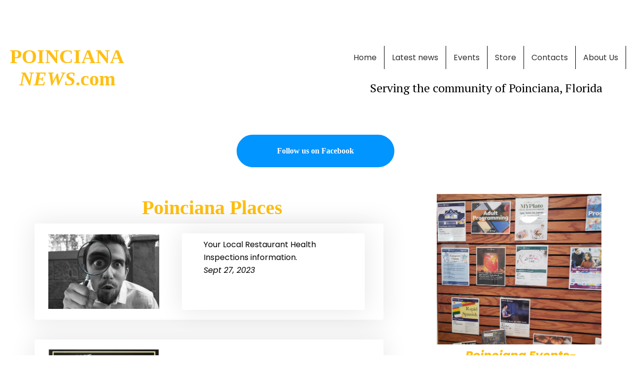

--- FILE ---
content_type: text/html; charset=utf-8
request_url: https://poinciananews.com/Local-Places/
body_size: 3446
content:

<!DOCTYPE html>
<html lang="en">
<head>
	<script type="text/javascript">
			</script>
	<meta http-equiv="content-type" content="text/html; charset=utf-8" />
	<title>Local Places</title>
	<base href="https://poinciananews.com/" />
	<link rel="canonical" href="https://poinciananews.com/Local-Places/" />
	
		<link rel="alternate" hreflang="en-us" href="https://poinciananews.com/Local-Places/" />
		<link rel="alternate" hreflang="x-default" href="https://poinciananews.com/Local-Places/" />
			<link rel="alternate" hreflang="es-es" href="https://poinciananews.com/es/Local-Places/" />
		
						<meta name="viewport" content="width=device-width, initial-scale=1" />
					<meta name="description" content="Local Places in Poinciana, Florida" />
			<meta name="keywords" content="Places in Poinciana,places to go in poinciana,new business poinciana,check out poinciana,food poinciana,poinciana places" />
			
	<!-- Facebook Open Graph -->
		<meta property="og:title" content="Local Places" />
			<meta property="og:description" content="Local Places in Poinciana, Florida" />
			<meta property="og:image" content="https://poinciananews.com/gallery_gen/ecea4ec30d68ff6a7c0394b00c6effda_fit.jpg" />
			<meta property="og:type" content="article" />
			<meta property="og:url" content="https://poinciananews.com/Local-Places/" />
		<!-- Facebook Open Graph end -->

		<meta name="generator" content="Website Builder" />
			<script src="js/common-bundle.js?ts=20250913191814" type="text/javascript"></script>
	<script src="js/a18af1b08f05003c27dbb57b525bc81b-bundle.js?ts=20250913191814" type="text/javascript"></script>
	<link href="css/common-bundle.css?ts=20250913191814" rel="stylesheet" type="text/css" />
	<link href="https://fonts.googleapis.com/css?family=Poppins:100,100i,200,200i,300,300i,400,400i,500,500i,600,600i,700,700i,800,800i,900,900i&amp;subset=latin" rel="stylesheet" type="text/css" />
	<link href="https://fonts.googleapis.com/css?family=PT+Serif:400,400i,700,700i&amp;subset=cyrillic,cyrillic-ext,latin,latin-ext" rel="stylesheet" type="text/css" />
	<link href="https://fonts.googleapis.com/css?family=Open+Sans:300,300i,400,400i,600,600i,700,700i,800,800i&amp;subset=cyrillic,cyrillic-ext,greek,greek-ext,latin,latin-ext,vietnamese" rel="stylesheet" type="text/css" />
	<link href="css/a18af1b08f05003c27dbb57b525bc81b-bundle.css?ts=20250913191814" rel="stylesheet" type="text/css" id="wb-page-stylesheet" />
	<link rel="apple-touch-icon" type="image/png" sizes="120x120" href="gallery/favicons/favicon-120x120.png"><link rel="icon" type="image/png" sizes="120x120" href="gallery/favicons/favicon-120x120.png"><link rel="apple-touch-icon" type="image/png" sizes="152x152" href="gallery/favicons/favicon-152x152.png"><link rel="icon" type="image/png" sizes="152x152" href="gallery/favicons/favicon-152x152.png"><link rel="apple-touch-icon" type="image/png" sizes="180x180" href="gallery/favicons/favicon-180x180.png"><link rel="icon" type="image/png" sizes="180x180" href="gallery/favicons/favicon-180x180.png"><link rel="icon" type="image/png" sizes="192x192" href="gallery/favicons/favicon-192x192.png"><link rel="apple-touch-icon" type="image/png" sizes="60x60" href="gallery/favicons/favicon-60x60.png"><link rel="icon" type="image/png" sizes="60x60" href="gallery/favicons/favicon-60x60.png"><link rel="apple-touch-icon" type="image/png" sizes="76x76" href="gallery/favicons/favicon-76x76.png"><link rel="icon" type="image/png" sizes="76x76" href="gallery/favicons/favicon-76x76.png"><link rel="icon" type="image/png" href="gallery/favicons/favicon.png">
	<script type="text/javascript">
	window.useTrailingSlashes = true;
	window.disableRightClick = false;
	window.currLang = 'en';
</script>
		
	<!--[if lt IE 9]>
	<script src="js/html5shiv.min.js"></script>
	<![endif]-->

		<script type="text/javascript">
		$(function () {
});    </script>
</head>


<body class="site site-lang-en " ><div id="wb_root" class="root wb-layout-vertical"><div class="wb_sbg"></div><div id="wb_header_a18af1b08f05003c27dbb57b525bc81b" class="wb_element wb-layout-element" data-plugin="LayoutElement"><div class="wb_content wb-layout-horizontal"><div id="a188dd9d6fac41585a00bff67997f92f" class="wb_element wb-layout-element" data-plugin="LayoutElement"><div class="wb_content wb-layout-horizontal"><div id="a18a727d7a170061371861451c0fb6bd" class="wb_element wb-layout-element wb-layout-has-link" data-plugin="LayoutElement"><a class="wb-layout-link" href="https://poinciananews.com/"></a><div class="wb_content wb-layout-vertical"><div id="a188dd9d6fac422872dd1e50a5c6f87b" class="wb_element wb_text_element" data-plugin="TextArea" style=" line-height: normal;"><h4 class="wb-stl-pagetitle" style="text-align: center;"><span style="color:#ffbf12;">POINCIANA</span></h4>

<h4 class="wb-stl-pagetitle" style="text-align: center;"><em>NEWS</em>.com</h4>
</div></div></div><div id="a1981923a4fc0018a88fe383636dd890" class="wb_element" data-plugin="CustomHtml" style=" overflow: hidden;"><div style="width: 100%; height: 100%; overflow-y: auto;"><script async src="https://pagead2.googlesyndication.com/pagead/js/adsbygoogle.js?client=ca-pub-8208968481748529" crossorigin="anonymous"></script></div></div><div id="a18a71db602c002e5f9716ebe33678cc" class="wb_element wb-layout-element" data-plugin="LayoutElement"><div class="wb_content wb-layout-vertical"><div id="a188dd9d6fac432361f4aaf25fd1264f" class="wb_element wb-menu wb-prevent-layout-click" data-plugin="Menu"><ul class="hmenu" dir="ltr"><li class="wb-anim wb-anim-entry wb-anim-zoom-in-none" data-wb-anim-entry-time="0.7" data-wb-anim-entry-delay="0"><a href="https://poinciananews.com/">Home</a></li><li class="wb-anim wb-anim-entry wb-anim-zoom-in-none" data-wb-anim-entry-time="0.7" data-wb-anim-entry-delay="0"><a href="Latest-news/">Latest news</a></li><li class="wb-anim wb-anim-entry wb-anim-zoom-in-none" data-wb-anim-entry-time="0.7" data-wb-anim-entry-delay="0"><a href="Events/">Events</a></li><li class="wb-anim wb-anim-entry wb-anim-zoom-in-none" data-wb-anim-entry-time="0.7" data-wb-anim-entry-delay="0"><a href="Storefront/">Store</a></li><li class="wb-anim wb-anim-entry wb-anim-zoom-in-none" data-wb-anim-entry-time="0.7" data-wb-anim-entry-delay="0"><a href="Contacts/">Contacts</a></li><li class="wb-anim wb-anim-entry wb-anim-zoom-in-none" data-wb-anim-entry-time="0.7" data-wb-anim-entry-delay="0"><a href="About-Us/">About Us</a></li></ul><div class="clearfix"></div></div><div id="a18a71db23f500f69a6ce2d251a98b12" class="wb_element wb_text_element" data-plugin="TextArea" style=" line-height: normal;"><h5 class="wb-stl-custom4" style="text-align: center;">Serving the community of Poinciana, Florida</h5>
</div></div></div></div></div></div></div><div id="wb_main_a18af1b08f05003c27dbb57b525bc81b" class="wb_element wb-layout-element" data-plugin="LayoutElement"><div class="wb_content wb-layout-vertical"><div id="a18af1b092ce08f208606ed229f7b7c4" class="wb_element wb-layout-element" data-plugin="LayoutElement"><div class="wb_content wb-layout-vertical"><div id="a18af1b092ce0930122b66709115d42e" class="wb_element" data-plugin="Button"><a class="wb_button" href="https://www.facebook.com/PoincianaNews" title="Poinciana News FB page" target="_blank"><span>Follow us on Facebook</span></a></div></div></div><div id="a18af1b092d505bb748ffea11ddd5033" class="wb_element wb-layout-element" data-plugin="LayoutElement"><div class="wb_content wb-layout-horizontal"><div id="a18af1b092ca002f8b56a9348bf3d0b0" class="wb_element wb-layout-element" data-plugin="LayoutElement"><div class="wb_content wb-layout-vertical"><div id="a18af1b9c6ee004eb3f2824f3eb1f226" class="wb_element wb_text_element" data-plugin="TextArea" style=" line-height: normal;"><h4 class="wb-stl-pagetitle" style="text-align: center;">Poinciana Places</h4>
</div><div id="a18af1b092d6045c08fe94d50989c7b0" class="wb_element wb-layout-element wb-layout-has-link" data-plugin="LayoutElement"><a class="wb-layout-link" href="Local-Restaurant-Inspections/" title="Poinciana Health Inspections"></a><div class="wb_content wb-layout-horizontal"><div id="a18af1b092ce005253f34a995debddc4" class="wb_element wb_element_picture" data-plugin="Picture" title=""><div class="wb_picture_wrap"><div class="wb-picture-wrapper"><img loading="lazy" alt="" src="gallery_gen/4f8751ecb0121afa7d28f877572a451f_464x310_fit.jpg?ts=1757780319"></div></div></div><div id="a18af1b092d3048c1d479d124f150549" class="wb_element wb-layout-element" data-plugin="LayoutElement"><div class="wb_content wb-layout-vertical"><div id="a18af1b092ce011d7bcc42cd48145db5" class="wb_element wb_text_element" data-plugin="TextArea" style=" line-height: normal;"><p class="wb-stl-normal">Your Local Restaurant Health Inspections information.</p>

<p class="wb-stl-normal"><em>Sept 27, 2023</em></p>
</div></div></div></div></div><div id="a18b21c3fd460076e85a640e0f82461c" class="wb_element wb-layout-element" data-plugin="LayoutElement"><div class="wb_content wb-layout-horizontal"></div></div><div id="a18af1b092d6052f0242e76f0f72a88a" class="wb_element wb-layout-element wb-layout-has-link" data-plugin="LayoutElement"><a class="wb-layout-link" href="Southport-Farmers-Market/" title="Southport Farmers Market"></a><div class="wb_content wb-layout-horizontal"><div id="a18af1b092ce0411b6a987816fb7d0b4" class="wb_element wb_element_picture" data-plugin="Picture" title=""><div class="wb_picture_wrap"><div class="wb-picture-wrapper"><img loading="lazy" alt="" src="gallery_gen/23ca7dc269eca100a2ded77629ecce0f_464x584_fit.jpg?ts=1757780319"></div></div></div><div id="a18af1b092d30658d4ff23d90ea5016d" class="wb_element wb-layout-element" data-plugin="LayoutElement"><div class="wb_content wb-layout-vertical"><div id="a18af1b092ce056d2e9d7e164e7accf8" class="wb_element wb_text_element" data-plugin="TextArea" style=" line-height: normal;"><p class="wb-stl-normal">Local Farmer's Market starts up soon in Poinciana.</p>

<p class="wb-stl-normal"><em>Sept 27, 2023</em></p>
</div></div></div></div></div><div id="a191c9d3bb9e008502e089e5e39a5502" class="wb_element wb-layout-element wb-layout-has-link" data-plugin="LayoutElement"><a class="wb-layout-link" href="Yard-and-Estate-Sales/" title="Southport Farmers Market"></a><div class="wb_content wb-layout-horizontal"><div id="a191c9d3bba1004cb02cabfb439a3338" class="wb_element wb_element_picture" data-plugin="Picture" title=""><div class="wb_picture_wrap"><div class="wb-picture-wrapper"><img loading="lazy" alt="" src="gallery_gen/bbeb58aec1ed14b78d5f08b881944139_434x326_fit.jpg?ts=1757780319"></div></div></div><div id="a191c9d3bba5001b15e9bc399e22327c" class="wb_element wb-layout-element" data-plugin="LayoutElement"><div class="wb_content wb-layout-vertical"><div id="a191c9d3bba70078e457d9e6d0e33367" class="wb_element wb_text_element" data-plugin="TextArea" style=" line-height: normal;"><p class="wb-stl-normal">Local Yard Sales, Estate Sales, and Community Yard Sales.</p>

<p class="wb-stl-normal"><em>Updated Weekly</em></p>
</div></div></div></div></div></div></div><div id="a18af1b092d000bc5cbe7c90f5b0c63e" class="wb_element wb-layout-element" data-plugin="LayoutElement"><div class="wb_content wb-layout-vertical"><div id="a18af1b092d001cddf66a7abd067c099" class="wb_element wb-layout-element wb-layout-has-link" data-plugin="LayoutElement"><a class="wb-layout-link" href="Events/"></a><div class="wb_content wb-layout-vertical"><div id="a18af1b092cb02e3d38b4b6bc1e03556" class="wb_element wb_element_picture" data-plugin="Picture" title=""><div class="wb_picture_wrap"><div class="wb-picture-wrapper"><img loading="lazy" alt="" src="gallery_gen/41cbbd03c522300b3dd57614fd7ed1d7_720x658_fit.jpg?ts=1757780320"></div></div></div><div id="a18af1b092d002dba5c697df5cf162d6" class="wb_element wb_text_element" data-plugin="TextArea" style=" line-height: normal;"><h5 class="wb-stl-custom10"><strong><em> Poinciana Events-</em></strong></h5>

<p class="wb-stl-normal"><em>See whats happening in Poinciana</em></p>
</div></div></div><div id="a18af1b092d501708638ba9c193b3b6e" class="wb_element wb-layout-element wb-layout-has-link" data-plugin="LayoutElement"><a class="wb-layout-link" href="Contacts/"></a><div class="wb_content wb-layout-vertical"><div id="a18af1b092cb03c5d22385d4706f97bd" class="wb_element wb_element_picture" data-plugin="Picture" title=""><div class="wb_picture_wrap"><div class="wb-picture-wrapper"><img loading="lazy" alt="" src="gallery_gen/518df8708854bd0db6133a341c2c5e54_720x510_fit.jpg?ts=1757780320"></div></div></div><div id="a18af1b092d00368b65ed033a9492ad5" class="wb_element wb_text_element" data-plugin="TextArea" style=" line-height: normal;"><h5 class="wb-stl-custom10"><em><strong>Poinciana Contacts-</strong></em></h5>

<p class="wb-stl-normal"><em>Need to know who to contact, just look here</em></p>
</div></div></div><div id="a18af1b092d5065dfe4e29cff542293a" class="wb_element wb-layout-element wb-layout-has-link" data-plugin="LayoutElement"><a class="wb-layout-link" href="Local-Places/" title="Poinciana Local Places"></a><div class="wb_content wb-layout-vertical"><div id="a18af1b092cb04b0bb9f2e9b26556b3f" class="wb_element wb_element_picture" data-plugin="Picture" title=""><div class="wb_picture_wrap"><div class="wb-picture-wrapper"><img loading="lazy" alt="" src="gallery_gen/a5f14e8a96825584f752815e92b9d822_fit.jpg?ts=1757780320"></div></div></div><div id="a18af1b092d0042b697540ba5838a54d" class="wb_element wb_text_element" data-plugin="TextArea" style=" line-height: normal;"><h5 class="wb-stl-custom10"><strong><em>Poinciana Places-</em></strong></h5>

<p class="wb-stl-normal"><em>Highlights of what's been here, what's new, and what's coming soon.</em></p>
</div></div></div><div id="a18af1b092d6006b97b5d75b4ae16e11" class="wb_element wb-layout-element wb-layout-has-link" data-plugin="LayoutElement"><a class="wb-layout-link" href="Yard-and-Estate-Sales/" title="Yard and Estate Sales"></a><div class="wb_content wb-layout-vertical"><div id="a18af1b092cf00959abad74dc121fe9b" class="wb_element wb_element_picture" data-plugin="Picture" title=""><div class="wb_picture_wrap"><div class="wb-picture-wrapper"><img loading="lazy" alt="" src="gallery_gen/bbeb58aec1ed14b78d5f08b881944139_720x540_fit.jpg?ts=1757780320"></div></div></div><div id="a18af1b092d308819b1315460b007fef" class="wb_element wb_text_element" data-plugin="TextArea" style=" line-height: normal;"><h5 class="wb-stl-custom10"><strong><em>Poinciana Yard Sales-</em></strong></h5>

<p class="wb-stl-normal"><i>Updated every week. Post your yard or estate sale here.</i></p>
</div></div></div></div></div></div></div></div></div><div id="wb_footer_a18af1b08f05003c27dbb57b525bc81b" class="wb_element wb-layout-element" data-plugin="LayoutElement"><div class="wb_content wb-layout-vertical"><div id="a188dd9d6fac4ee354657fc3a4df7c20" class="wb_element wb-layout-element" data-plugin="LayoutElement"><div class="wb_content wb-layout-vertical"><div id="a18b83ac4ae2001d17f75bce4e48fdde" class="wb_element wb_element_picture" data-plugin="Picture" title=""><div class="wb_picture_wrap"><div class="wb-picture-wrapper"><a href="https://poinciananews.com/" title="Poinciana News"><img loading="lazy" alt="" src="gallery_gen/60657bc4a4148b60654b2073b96fe127_541x198_0x53_541x314_crop.png?ts=1757780320"></a></div></div></div><div id="a188dd9d6fac5083c6cb79475c56d53c" class="wb_element wb_text_element" data-plugin="TextArea" style=" line-height: normal;"><p class="wb-stl-footer" style="text-align: right;">© 2025 <a href="http://poinciananews.com">poinciananews.com</a></p>
</div><div id="a18ad4a22a9200bbc23f692b93666815" class="wb_element wb-menu wb-prevent-layout-click" data-plugin="Menu"><ul class="hmenu" dir="ltr"><li><a href="Privacy-Policy/">Privacy Policy</a></li><li><a href="Terms-of-Use/">Terms of Use</a></li></ul><div class="clearfix"></div></div></div></div><div id="wb_footer_c" class="wb_element" data-plugin="WB_Footer" style="text-align: center; width: 100%;"><div class="wb_footer"></div><script type="text/javascript">
			$(function() {
				var footer = $(".wb_footer");
				var html = (footer.html() + "").replace(/^\s+|\s+$/g, "");
				if (!html) {
					footer.parent().remove();
					footer = $("#footer, #footer .wb_cont_inner");
					footer.css({height: ""});
				}
			});
			</script></div></div></div><script type="text/javascript">$(function() { wb_require(["store/js/StoreCartElement"], function(app) {});})</script>
<div class="wb_pswp" tabindex="-1" role="dialog" aria-hidden="true">
</div>
</div></body>
</html>




--- FILE ---
content_type: text/html; charset=utf-8
request_url: https://www.google.com/recaptcha/api2/aframe
body_size: 267
content:
<!DOCTYPE HTML><html><head><meta http-equiv="content-type" content="text/html; charset=UTF-8"></head><body><script nonce="N3HUhdDLuJ70sMOLReokAA">/** Anti-fraud and anti-abuse applications only. See google.com/recaptcha */ try{var clients={'sodar':'https://pagead2.googlesyndication.com/pagead/sodar?'};window.addEventListener("message",function(a){try{if(a.source===window.parent){var b=JSON.parse(a.data);var c=clients[b['id']];if(c){var d=document.createElement('img');d.src=c+b['params']+'&rc='+(localStorage.getItem("rc::a")?sessionStorage.getItem("rc::b"):"");window.document.body.appendChild(d);sessionStorage.setItem("rc::e",parseInt(sessionStorage.getItem("rc::e")||0)+1);localStorage.setItem("rc::h",'1762582754907');}}}catch(b){}});window.parent.postMessage("_grecaptcha_ready", "*");}catch(b){}</script></body></html>

--- FILE ---
content_type: text/css
request_url: https://poinciananews.com/css/a18af1b08f05003c27dbb57b525bc81b-bundle.css?ts=20250913191814
body_size: 3438
content:
body{background-color:#fff0}body.site:before{background:#fff0 none repeat-y scroll center top;background-size:auto auto;opacity:1}.wb_sbg{background:#fff0 none no-repeat center top}.site-lang-en .wb_cont_inner{width:360px;height:100%}.site-lang-en .wb_cont_bg{width:360px;margin-left:-180px}.site-lang-en .root{min-height:100%;height:auto}#a188dd9d6fac422872dd1e50a5c6f87b p:last-child{margin-bottom:0}#a188dd9d6fac422872dd1e50a5c6f87b{opacity:1;width:auto;height:auto;max-width:100%;margin:10px 0 10px 0;flex:0 0 auto;text-shadow:none;box-shadow:none}#a18a727d7a170061371861451c0fb6bd{width:auto;height:auto;max-width:100%;flex:0 0 auto}#a18a727d7a170061371861451c0fb6bd>.wb_content{min-width:20px;min-height:20px;padding:10px 20px 10px 20px;border:0 solid #000;-moz-border-radius:0;-webkit-border-radius:0;border-radius:0;justify-items:flex-start;align-items:center;justify-content:flex-start;align-content:stretch;flex-wrap:nowrap;text-shadow:none;box-shadow:none}#a18a727d7a170061371861451c0fb6bd>a{z-index:999}#a18a727d7a170061371861451c0fb6bd>.wb-layout-link{border-radius:0}#a1981923a4fc0018a88fe383636dd890>.wb_content{width:100%;height:100%}#a1981923a4fc0018a88fe383636dd890{width:79px;height:91px;max-width:100%;flex:0 0 auto;text-shadow:none;box-shadow:none}#a188dd9d6fac432361f4aaf25fd1264f{width:auto;height:auto;max-width:100%;margin:10px 0 10px 0;flex:0 0 auto;text-shadow:none;box-shadow:none}#a188dd9d6fac432361f4aaf25fd1264f li.wb-anim-entry-on{animation:wb-anim-zoom-in-none 0.7s ease-out 0s;animation-iteration-count:1}#a188dd9d6fac432361f4aaf25fd1264f li ul li.wb-anim-entry-on{animation:wb-anim-zoom-in-none 0.7s ease-out 0s;animation-iteration-count:1}#a188dd9d6fac432361f4aaf25fd1264f ul{background:#fff0 none repeat left top}#a188dd9d6fac432361f4aaf25fd1264f ul,#a188dd9d6fac432361f4aaf25fd1264f-det ul{border:1px none #000}#a188dd9d6fac432361f4aaf25fd1264f,#a188dd9d6fac432361f4aaf25fd1264f ul,#a188dd9d6fac432361f4aaf25fd1264f-det ul,#a188dd9d6fac432361f4aaf25fd1264f,#a188dd9d6fac432361f4aaf25fd1264f ul li,#a188dd9d6fac432361f4aaf25fd1264f-det ul li{text-align:center}#a188dd9d6fac432361f4aaf25fd1264f,#a188dd9d6fac432361f4aaf25fd1264f ul[dir="rtl"],#a188dd9d6fac432361f4aaf25fd1264f-det ul[dir="rtl"],#a188dd9d6fac432361f4aaf25fd1264f,#a188dd9d6fac432361f4aaf25fd1264f ul[dir="rtl"] li,#a188dd9d6fac432361f4aaf25fd1264f-det ul[dir="rtl"] li{text-align:center}#a188dd9d6fac432361f4aaf25fd1264f,#a188dd9d6fac432361f4aaf25fd1264f ul li ul,#a188dd9d6fac432361f4aaf25fd1264f ul li ul a,#a188dd9d6fac432361f4aaf25fd1264f-det ul li ul,#a188dd9d6fac432361f4aaf25fd1264f-det ul li ul a{text-align:center!important}#a188dd9d6fac432361f4aaf25fd1264f,#a188dd9d6fac432361f4aaf25fd1264f ul[dir="rtl"] li ul,#a188dd9d6fac432361f4aaf25fd1264f ul[dir="rtl"] li ul a,#a188dd9d6fac432361f4aaf25fd1264f-det ul[dir="rtl"] li ul,#a188dd9d6fac432361f4aaf25fd1264f-det ul[dir="rtl"] li ul a{text-align:center!important}#a188dd9d6fac432361f4aaf25fd1264f ul[dir="rtl"] li ul,#a188dd9d6fac432361f4aaf25fd1264f-det ul[dir="rtl"] li ul{padding:inherit}#a188dd9d6fac432361f4aaf25fd1264f .vmenu[dir="rtl"]>li>ul,#a188dd9d6fac432361f4aaf25fd1264f .hmenu[dir="rtl"]>li>ul{left:auto}#a188dd9d6fac432361f4aaf25fd1264f .vmenu[dir="rtl"]>li>ul ul,#a188dd9d6fac432361f4aaf25fd1264f .hmenu[dir="rtl"]>li>ul ul{left:auto;right:100%}#a188dd9d6fac432361f4aaf25fd1264f ul ul,#a188dd9d6fac432361f4aaf25fd1264f-det ul{background:#2e2e2e none repeat left top}#a188dd9d6fac432361f4aaf25fd1264f:not(.collapse-expanded) .vmenu ul li,#a188dd9d6fac432361f4aaf25fd1264f-det.vmenu:not(.collapse-expanded) ul li,#a188dd9d6fac432361f4aaf25fd1264f:not(.collapse-expanded) .hmenu ul li{width:320px;max-width:320px}#a188dd9d6fac432361f4aaf25fd1264f:not(.collapse-expanded) .vmenu ul li a,#a188dd9d6fac432361f4aaf25fd1264f-det.vmenu:not(.collapse-expanded) ul li a,#a188dd9d6fac432361f4aaf25fd1264f:not(.collapse-expanded) .hmenu ul li a{max-width:320px}#a188dd9d6fac432361f4aaf25fd1264f .vmenu ul a,#a188dd9d6fac432361f4aaf25fd1264f-det.vmenu:not(.collapse-expanded) ul a,#a188dd9d6fac432361f4aaf25fd1264f .hmenu ul a{white-space:nowrap}#a188dd9d6fac432361f4aaf25fd1264f li,#a188dd9d6fac432361f4aaf25fd1264f-det li{margin:10px 0 10px 0}#a188dd9d6fac432361f4aaf25fd1264f li a,#a188dd9d6fac432361f4aaf25fd1264f-det li a{padding:15px 15px 15px 15px;border-top:1px none #000;border-right:1px solid #000;border-bottom:1px none #000;border-left:1px none #000;font-style:normal;font:normal normal 16px 'Poppins',Arial,sans-serif;font-family:'Poppins',Arial,sans-serif;color:#2e2e2e;text-decoration:none;line-height:17px;text-transform:none;background:#fff0 none repeat left top;background-size:auto auto;opacity:1}#a188dd9d6fac432361f4aaf25fd1264f li ul li,#a188dd9d6fac432361f4aaf25fd1264f-det li ul li{margin:10px 0 10px 0}#a188dd9d6fac432361f4aaf25fd1264f li ul li a,#a188dd9d6fac432361f4aaf25fd1264f-det li ul li a{padding:15px 15px 15px 15px;border-top:1px none #000;border-right:1px solid #000;border-bottom:1px none #000;border-left:1px none #000;font-style:normal;font:normal normal 16px 'Poppins',Arial,sans-serif;font-family:'Poppins',Arial,sans-serif;color:#2e2e2e;text-decoration:none;line-height:17px;text-transform:none;background:#fff0 none repeat left top;background-size:auto auto;opacity:1}#a188dd9d6fac432361f4aaf25fd1264f li.over>a,#a188dd9d6fac432361f4aaf25fd1264f li:hover>a,#a188dd9d6fac432361f4aaf25fd1264f li:focus>a,#a188dd9d6fac432361f4aaf25fd1264f-det li.over>a,#a188dd9d6fac432361f4aaf25fd1264f-det li:hover>a,#a188dd9d6fac432361f4aaf25fd1264f-det li:focus>a{border:0 none #000;font-style:normal;font:normal normal 16px 'Poppins',Arial,sans-serif;font-family:'Poppins',Arial,sans-serif;color:#f75608;text-decoration:none;line-height:17px;text-transform:none;background:#fff0 none repeat left top;background-size:auto auto;opacity:1}#a188dd9d6fac432361f4aaf25fd1264f li ul li.over>a,#a188dd9d6fac432361f4aaf25fd1264f li ul li:hover>a,#a188dd9d6fac432361f4aaf25fd1264f li ul li:focus>a,#a188dd9d6fac432361f4aaf25fd1264f-det li ul li.over>a,#a188dd9d6fac432361f4aaf25fd1264f-det li ul li:hover>a,#a188dd9d6fac432361f4aaf25fd1264f-det li ul li:focus>a{border:0 none #000}#a188dd9d6fac432361f4aaf25fd1264f li.active>a,#a188dd9d6fac432361f4aaf25fd1264f-det li.active>a{border:0 none #000;font-style:normal;font:normal normal 16px 'Poppins',Arial,sans-serif;font-family:'Poppins',Arial,sans-serif;color:#ff9d05;text-decoration:none;line-height:17px;text-transform:none;background:#fff0 none repeat left top;background-size:auto auto;opacity:1}#a188dd9d6fac432361f4aaf25fd1264f li ul li.active>a,#a188dd9d6fac432361f4aaf25fd1264f-det li ul li.active>a{border:0 none #000;font-style:normal;font:normal normal 16px 'Poppins',Arial,sans-serif;font-family:'Poppins',Arial,sans-serif;color:#ff9d05;text-decoration:none;line-height:17px;text-transform:none;background:#fff0 none repeat left top;background-size:auto auto;opacity:1}#a188dd9d6fac432361f4aaf25fd1264f li ul li.over>a,#a188dd9d6fac432361f4aaf25fd1264f li ul li:hover>a,#a188dd9d6fac432361f4aaf25fd1264f li ul li:focus>a,#a188dd9d6fac432361f4aaf25fd1264f-det li ul li.over>a,#a188dd9d6fac432361f4aaf25fd1264f-det li ul li:hover>a,#a188dd9d6fac432361f4aaf25fd1264f-det li ul li:focus>a{font-style:normal;font:normal normal 16px 'Poppins',Arial,sans-serif;font-family:'Poppins',Arial,sans-serif;color:#f75608;text-decoration:none;line-height:17px;text-transform:none;background:#fff0 none repeat left top;background-size:auto auto;opacity:1}#a188dd9d6fac432361f4aaf25fd1264f:not(.collapse-expanded) .vmenu ul.open-left,#a188dd9d6fac432361f4aaf25fd1264f:not(.collapse-expanded) .hmenu ul.open-left{left:auto;right:100%}#a188dd9d6fac432361f4aaf25fd1264f:not(.collapse-expanded) .hmenu>li>ul.open-left{left:auto;right:0}#a18a71db23f500f69a6ce2d251a98b12 p:last-child{margin-bottom:0}#a18a71db23f500f69a6ce2d251a98b12{opacity:1;width:auto;height:auto;max-width:100%;flex:0 0 auto;text-shadow:none;box-shadow:none}#a18a71db602c002e5f9716ebe33678cc{width:auto;height:auto;max-width:100%;margin:0 10px 0 0;flex:0 0 auto}#a18a71db602c002e5f9716ebe33678cc>.wb_content{min-width:20px;min-height:20px;padding:10px 0 15px 0;border:0 solid #000;-moz-border-radius:0;-webkit-border-radius:0;border-radius:0;justify-items:flex-start;align-items:center;justify-content:flex-start;align-content:stretch;flex-wrap:nowrap;text-shadow:none;box-shadow:none}#a188dd9d6fac41585a00bff67997f92f{width:100%;height:auto;min-height:273px;max-width:100%;flex:0 0 auto}#a188dd9d6fac41585a00bff67997f92f>.wb_content{min-width:20px;min-height:20px;padding:20px 0 20px 0;border:0 solid #000;-moz-border-radius:0;-webkit-border-radius:0;border-radius:0;background:#fff0 none repeat scroll left top;background-size:auto auto;opacity:1;justify-items:center;align-items:center;justify-content:space-between;align-content:space-around;flex-wrap:wrap;text-shadow:none;box-shadow:none}#wb_header_a18af1b08f05003c27dbb57b525bc81b{width:100%;height:auto;max-width:100%;flex:0 0 auto}#wb_header_a18af1b08f05003c27dbb57b525bc81b>.wb_content{min-width:20px;min-height:20px;padding:0 0 0 0;border:0 solid #000;-moz-border-radius:0;-webkit-border-radius:0;border-radius:0;background:#fff none repeat scroll left top;background-size:auto auto;opacity:1;justify-items:center;align-items:center;justify-content:space-around;align-content:flex-start;flex-wrap:nowrap;text-shadow:none;box-shadow:none}#a18af1b092ce0930122b66709115d42e{width:auto;height:auto;max-width:100%;flex:0 0 auto}#a18af1b092ce0930122b66709115d42e>.wb_button{padding:20px 80px 20px 80px}#a18af1b092ce0930122b66709115d42e .wb_button{margin:0;width:100%;font-family:Georgia,serif;font-size:16px;line-height:22px;letter-spacing:0;text-align:center;text-decoration:none;text-transform:none;border:2px solid #0095ff;-moz-border-radius:999px;-webkit-border-radius:999px;border-radius:999px;background-color:#0095ff;min-width:20px;min-height:20px}#a18af1b092ce0930122b66709115d42e .wb_button span{color:#fff;font-style:normal;font-weight:700;text-decoration:none}#a18af1b092ce0930122b66709115d42e .wb_button:before{background:#fff0 none repeat left top}#a18af1b092ce0930122b66709115d42e .wb_button:hover span{color:#0095ff;font-style:normal;font-weight:700;text-decoration:none}#a18af1b092ce0930122b66709115d42e .wb_button:hover{background-color:#fff0}#a18af1b092ce0930122b66709115d42e .wb_button:hover:before{background:#fff0 none repeat scroll left top;background-size:auto auto;opacity:1}#a18af1b092ce0930122b66709115d42e .wb_button:active span{color:#333;font-style:normal;font-weight:400;text-decoration:none}#a18af1b092ce0930122b66709115d42e .wb_button:active{background-color:#e6e6e6}#a18af1b092ce0930122b66709115d42e .wb_button:active:before{background:#fff0 none repeat scroll left top;background-size:auto auto;opacity:1}#a18af1b092ce08f208606ed229f7b7c4{width:100%;height:auto;min-height:100px;max-width:100%;flex:1 1 auto}#a18af1b092ce08f208606ed229f7b7c4>.wb_content{min-width:20px;min-height:20px;padding:0 0 0 0;border:0 none #000;-moz-border-radius:0 0 0 0;-webkit-border-radius:0 0 0 0;border-radius:0 0 0 0;background:#fff0 none repeat scroll left top;background-size:auto auto;justify-items:flex-start;align-items:center;justify-content:flex-start;align-content:stretch;flex-wrap:nowrap;text-shadow:none;box-shadow:none}#a18af1b9c6ee004eb3f2824f3eb1f226 p:last-child{margin-bottom:0}#a18af1b9c6ee004eb3f2824f3eb1f226{opacity:1;width:auto;height:auto;max-width:100%;flex:0 0 auto;text-shadow:none;box-shadow:none}#a18af1b092ce005253f34a995debddc4{opacity:1;box-sizing:border-box;width:32.78%;height:auto;min-width:155px;min-height:60px;max-width:1300px;max-height:867px;margin:10px 0 10px 0;flex:0 0 auto}#a18af1b092ce005253f34a995debddc4 .wb-picture-wrapper{border-radius:0;-webkit-border-radius:0;-moz-border-radius:0;border:1px none #000}#a18af1b092ce005253f34a995debddc4 img{width:100%;height:auto}#a18af1b092ce005253f34a995debddc4>.wb_picture_wrap>.wb-picture-wrapper{text-shadow:none;box-shadow:none}#a18af1b092ce011d7bcc42cd48145db5 p:last-child{margin-bottom:0}#a18af1b092ce011d7bcc42cd48145db5{opacity:1;width:80.63%;height:auto;min-width:24px;min-height:24px;max-width:351px;margin:10px 0 57px 0;flex:0 0 auto;text-shadow:none;box-shadow:none}#a18af1b092d3048c1d479d124f150549{width:auto;height:auto;max-width:100%;margin:5px 5px 5px 5px;flex:0 0 auto}#a18af1b092d3048c1d479d124f150549>.wb_content{min-width:20px;min-height:20px;padding:0 5px 5px 5px;border:0 solid #000;-moz-border-radius:4px 4px 4px 4px;-webkit-border-radius:4px 4px 4px 4px;border-radius:4px 4px 4px 4px;background:#fff none repeat scroll left top;background-size:auto auto;justify-items:flex-start;align-items:center;justify-content:flex-start;align-content:stretch;flex-wrap:nowrap;box-shadow:0 0 50px 3px rgb(0 0 0 / .09)}#a18af1b092d6045c08fe94d50989c7b0{width:95.67%;height:auto;max-width:100%;margin:5px 5px 5px 5px;flex:0 0 auto}#a18af1b092d6045c08fe94d50989c7b0>.wb_content{min-width:20px;min-height:20px;padding:5px 5px 5px 5px;border:0 solid #000;-moz-border-radius:4px 4px 4px 4px;-webkit-border-radius:4px 4px 4px 4px;border-radius:4px 4px 4px 4px;background:#fff none repeat scroll left top;background-size:auto auto;justify-items:flex-start;align-items:center;justify-content:space-around;align-content:flex-start;flex-wrap:nowrap;box-shadow:0 0 50px 3px rgb(0 0 0 / .09)}#a18af1b092d6045c08fe94d50989c7b0>a{z-index:999}#a18af1b092d6045c08fe94d50989c7b0>.wb-layout-link{border-radius:4px}#a18b21c3fd460076e85a640e0f82461c{width:100%;height:auto;min-width:20px;min-height:20px;max-width:100%;flex:0 0 auto}#a18b21c3fd460076e85a640e0f82461c>.wb_content{min-width:20px;min-height:20px;padding:0 0 0 0;border:0 solid #000;-moz-border-radius:0;-webkit-border-radius:0;border-radius:0;justify-items:flex-start;align-items:center;justify-content:space-around;align-content:flex-start;flex-wrap:nowrap;text-shadow:none;box-shadow:none}#a18af1b092ce0411b6a987816fb7d0b4{opacity:1;box-sizing:border-box;width:32.78%;height:auto;min-width:155px;min-height:60px;max-width:1300px;max-height:867px;margin:10px 0 10px 0;flex:0 0 auto}#a18af1b092ce0411b6a987816fb7d0b4 .wb-picture-wrapper{border-radius:0;-webkit-border-radius:0;-moz-border-radius:0;border:1px none #000}#a18af1b092ce0411b6a987816fb7d0b4 img{width:100%;height:auto}#a18af1b092ce0411b6a987816fb7d0b4>.wb_picture_wrap>.wb-picture-wrapper{text-shadow:none;box-shadow:none}#a18af1b092ce056d2e9d7e164e7accf8 p:last-child{margin-bottom:0}#a18af1b092ce056d2e9d7e164e7accf8{opacity:1;width:80.63%;height:auto;min-width:24px;min-height:24px;max-width:351px;margin:10px 0 57px 0;flex:0 0 auto;text-shadow:none;box-shadow:none}#a18af1b092d30658d4ff23d90ea5016d{width:auto;height:auto;max-width:100%;margin:5px 5px 5px 5px;flex:0 0 auto}#a18af1b092d30658d4ff23d90ea5016d>.wb_content{min-width:20px;min-height:20px;padding:0 5px 5px 5px;border:0 solid #000;-moz-border-radius:4px 4px 4px 4px;-webkit-border-radius:4px 4px 4px 4px;border-radius:4px 4px 4px 4px;background:#fff none repeat scroll left top;background-size:auto auto;justify-items:flex-start;align-items:center;justify-content:flex-start;align-content:stretch;flex-wrap:nowrap;box-shadow:0 0 50px 3px rgb(0 0 0 / .09)}#a18af1b092d6052f0242e76f0f72a88a{width:95.67%;height:auto;max-width:100%;margin:5px 5px 5px 5px;flex:0 0 auto}#a18af1b092d6052f0242e76f0f72a88a>.wb_content{min-width:20px;min-height:20px;padding:5px 5px 5px 5px;border:0 solid #000;-moz-border-radius:4px 4px 4px 4px;-webkit-border-radius:4px 4px 4px 4px;border-radius:4px 4px 4px 4px;background:#fff none repeat scroll left top;background-size:auto auto;justify-items:flex-start;align-items:center;justify-content:space-around;align-content:flex-start;flex-wrap:nowrap;box-shadow:0 0 50px 3px rgb(0 0 0 / .09)}#a18af1b092d6052f0242e76f0f72a88a>a{z-index:999}#a18af1b092d6052f0242e76f0f72a88a>.wb-layout-link{border-radius:4px}#a191c9d3bba1004cb02cabfb439a3338{opacity:1;box-sizing:border-box;width:30.62%;height:auto;min-width:139px;min-height:60px;max-width:1300px;max-height:867px;margin:10px 0 10px 0;flex:0 0 auto}#a191c9d3bba1004cb02cabfb439a3338 .wb-picture-wrapper{border-radius:0;-webkit-border-radius:0;-moz-border-radius:0;border:1px none #000}#a191c9d3bba1004cb02cabfb439a3338 img{width:100%;height:auto}#a191c9d3bba1004cb02cabfb439a3338>.wb_picture_wrap>.wb-picture-wrapper{text-shadow:none;box-shadow:none}#a191c9d3bba70078e457d9e6d0e33367 p:last-child{margin-bottom:0}#a191c9d3bba70078e457d9e6d0e33367{opacity:1;width:80.63%;height:auto;min-width:24px;min-height:24px;max-width:351px;margin:10px 0 5px 0;flex:0 0 auto;text-shadow:none;box-shadow:none}#a191c9d3bba5001b15e9bc399e22327c{width:64.1%;height:113px;max-width:100%;margin:5px 5px 5px 5px;flex:0 0 auto}#a191c9d3bba5001b15e9bc399e22327c>.wb_content{min-width:20px;min-height:20px;padding:0 5px 5px 5px;border:0 solid #000;-moz-border-radius:4px 4px 4px 4px;-webkit-border-radius:4px 4px 4px 4px;border-radius:4px 4px 4px 4px;background:#fff none repeat scroll left top;background-size:auto auto;justify-items:flex-start;align-items:center;justify-content:flex-start;align-content:stretch;flex-wrap:nowrap;box-shadow:0 0 50px 3px rgb(0 0 0 / .09)}#a191c9d3bb9e008502e089e5e39a5502{width:95.67%;height:auto;max-width:100%;margin:5px 5px 5px 5px;flex:0 0 auto}#a191c9d3bb9e008502e089e5e39a5502>.wb_content{min-width:20px;min-height:20px;padding:5px 5px 5px 5px;border:0 solid #000;-moz-border-radius:4px 4px 4px 4px;-webkit-border-radius:4px 4px 4px 4px;border-radius:4px 4px 4px 4px;background:#fff none repeat scroll left top;background-size:auto auto;justify-items:flex-start;align-items:center;justify-content:space-around;align-content:flex-start;flex-wrap:nowrap;box-shadow:0 0 50px 3px rgb(0 0 0 / .09)}#a191c9d3bb9e008502e089e5e39a5502>a{z-index:999}#a191c9d3bb9e008502e089e5e39a5502>.wb-layout-link{border-radius:4px}#a18af1b092ca002f8b56a9348bf3d0b0{width:60%;height:auto;max-width:760px;margin:0 0 0 0;flex:1 1 auto}#a18af1b092ca002f8b56a9348bf3d0b0>.wb_content{min-width:20px;min-height:20px;padding:0 0 0 0;border:0 solid #000;-moz-border-radius:0;-webkit-border-radius:0;border-radius:0;justify-items:flex-start;align-items:stretch;justify-content:flex-start;align-content:stretch;flex-wrap:nowrap;text-shadow:none;box-shadow:none}#a18af1b092cb02e3d38b4b6bc1e03556{opacity:1;box-sizing:border-box;width:100%;height:auto;max-width:100%;flex:1 1 auto}#a18af1b092cb02e3d38b4b6bc1e03556 .wb-picture-wrapper{border-radius:0;-moz-border-radius:0;-webkit-border-radius:0;border:0 none #d1d1d1}#a18af1b092cb02e3d38b4b6bc1e03556 img{width:100%;height:auto}#a18af1b092cb02e3d38b4b6bc1e03556>.wb_picture_wrap>.wb-picture-wrapper{text-shadow:none;box-shadow:none}#a18af1b092d002dba5c697df5cf162d6 p:last-child{margin-bottom:0}#a18af1b092d002dba5c697df5cf162d6{opacity:1;width:auto;height:auto;max-width:350px;margin:5px 5px 5px 5px;flex:1 1 auto;text-shadow:none;box-shadow:none}#a18af1b092d001cddf66a7abd067c099{width:100%;height:auto;min-height:100px;max-width:100%;margin:0 0 10px 0;flex:0 0 auto}#a18af1b092d001cddf66a7abd067c099>.wb_content{min-width:20px;min-height:20px;padding:0 0 0 0;border:0 none #000;-moz-border-radius:0 0 0 0;-webkit-border-radius:0 0 0 0;border-radius:0 0 0 0;background:#fff0 none repeat scroll left top;background-size:auto auto;justify-items:flex-start;align-items:center;justify-content:flex-start;align-content:stretch;flex-wrap:nowrap;text-shadow:none;box-shadow:none}#a18af1b092d001cddf66a7abd067c099>a{z-index:999}#a18af1b092d001cddf66a7abd067c099>.wb-layout-link{border-radius:0}#a18af1b092cb03c5d22385d4706f97bd{opacity:1;box-sizing:border-box;width:100%;height:auto;max-width:100%;flex:1 1 auto}#a18af1b092cb03c5d22385d4706f97bd .wb-picture-wrapper{border-radius:0;-moz-border-radius:0;-webkit-border-radius:0;border:0 none #d1d1d1}#a18af1b092cb03c5d22385d4706f97bd img{width:100%;height:auto}#a18af1b092cb03c5d22385d4706f97bd>.wb_picture_wrap>.wb-picture-wrapper{text-shadow:none;box-shadow:none}#a18af1b092d00368b65ed033a9492ad5 p:last-child{margin-bottom:0}#a18af1b092d00368b65ed033a9492ad5{opacity:1;width:auto;height:auto;min-width:24px;min-height:24px;max-width:350px;margin:5px 5px 5px 5px;flex:1 1 auto;text-shadow:none;box-shadow:none}#a18af1b092d501708638ba9c193b3b6e{width:100%;height:auto;max-width:100%;margin:0 0 10px 0;flex:1 1 auto}#a18af1b092d501708638ba9c193b3b6e>.wb_content{min-width:20px;min-height:20px;padding:0 0 0 0;border:0 none #000;-moz-border-radius:0 0 0 0;-webkit-border-radius:0 0 0 0;border-radius:0 0 0 0;background:#fff0 none repeat scroll left top;background-size:auto auto;justify-items:flex-start;align-items:center;justify-content:flex-start;align-content:stretch;flex-wrap:nowrap;text-shadow:none;box-shadow:none}#a18af1b092d501708638ba9c193b3b6e>a{z-index:999}#a18af1b092d501708638ba9c193b3b6e>.wb-layout-link{border-radius:0}#a18af1b092cb04b0bb9f2e9b26556b3f{opacity:1;box-sizing:border-box;width:100%;height:auto;max-width:1532px;max-height:932px;flex:1 1 auto}#a18af1b092cb04b0bb9f2e9b26556b3f .wb-picture-wrapper{border-radius:0;-moz-border-radius:0;-webkit-border-radius:0;border:0 none #d1d1d1}#a18af1b092cb04b0bb9f2e9b26556b3f img{width:100%;height:auto}#a18af1b092cb04b0bb9f2e9b26556b3f>.wb_picture_wrap>.wb-picture-wrapper{text-shadow:none;box-shadow:none}#a18af1b092d0042b697540ba5838a54d p:last-child{margin-bottom:0}#a18af1b092d0042b697540ba5838a54d{opacity:1;width:94.44%;height:auto;min-width:24px;min-height:24px;max-width:350px;margin:5px 5px 5px 5px;flex:0 0 auto;text-shadow:none;box-shadow:none}#a18af1b092d5065dfe4e29cff542293a{width:100%;height:auto;max-width:100%;margin:0 0 10px 0;flex:1 1 auto}#a18af1b092d5065dfe4e29cff542293a>.wb_content{min-width:20px;min-height:20px;padding:0 0 0 0;border:0 none #000;-moz-border-radius:0 0 0 0;-webkit-border-radius:0 0 0 0;border-radius:0 0 0 0;background:#fff0 none repeat scroll left top;background-size:auto auto;justify-items:flex-start;align-items:center;justify-content:flex-start;align-content:stretch;flex-wrap:nowrap;text-shadow:none;box-shadow:none}#a18af1b092d5065dfe4e29cff542293a>a{z-index:999}#a18af1b092d5065dfe4e29cff542293a>.wb-layout-link{border-radius:0}#a18af1b092cf00959abad74dc121fe9b{opacity:1;box-sizing:border-box;width:100%;height:auto;max-width:1532px;max-height:932px;flex:1 1 auto}#a18af1b092cf00959abad74dc121fe9b .wb-picture-wrapper{border-radius:0;-moz-border-radius:0;-webkit-border-radius:0;border:0 none #d1d1d1}#a18af1b092cf00959abad74dc121fe9b img{width:100%;height:auto}#a18af1b092cf00959abad74dc121fe9b>.wb_picture_wrap>.wb-picture-wrapper{text-shadow:none;box-shadow:none}#a18af1b092d308819b1315460b007fef p:last-child{margin-bottom:0}#a18af1b092d308819b1315460b007fef{opacity:1;width:94.44%;height:auto;min-width:24px;min-height:24px;max-width:350px;margin:5px 5px 5px 5px;flex:0 0 auto;text-shadow:none;box-shadow:none}#a18af1b092d6006b97b5d75b4ae16e11{width:100%;height:auto;max-width:100%;margin:0 0 10px 0;flex:1 1 auto}#a18af1b092d6006b97b5d75b4ae16e11>.wb_content{min-width:20px;min-height:20px;padding:0 0 0 0;border:0 none #000;-moz-border-radius:0 0 0 0;-webkit-border-radius:0 0 0 0;border-radius:0 0 0 0;background:#fff0 none repeat scroll left top;background-size:auto auto;justify-items:flex-start;align-items:center;justify-content:flex-start;align-content:stretch;flex-wrap:nowrap;text-shadow:none;box-shadow:none}#a18af1b092d6006b97b5d75b4ae16e11>a{z-index:999}#a18af1b092d6006b97b5d75b4ae16e11>.wb-layout-link{border-radius:0}#a18af1b092d000bc5cbe7c90f5b0c63e{width:30%;height:auto;max-width:380px;flex:0 0 auto}#a18af1b092d000bc5cbe7c90f5b0c63e>.wb_content{min-width:20px;min-height:20px;padding:10px 10px 10px 10px;border:0 solid #000;-moz-border-radius:0;-webkit-border-radius:0;border-radius:0;justify-items:flex-start;align-items:center;justify-content:flex-start;align-content:stretch;flex-wrap:nowrap;text-shadow:none;box-shadow:none}#a18af1b092d505bb748ffea11ddd5033{width:100%;height:auto;max-width:1200px;flex:1 1 auto}#a18af1b092d505bb748ffea11ddd5033>.wb_content{min-width:20px;min-height:20px;padding:10px 10px 10px 10px;border:0 solid #000;-moz-border-radius:0;-webkit-border-radius:0;border-radius:0;justify-items:center;align-items:flex-start;justify-content:space-between;align-content:space-around;flex-wrap:wrap;text-shadow:none;box-shadow:none}#wb_main_a18af1b08f05003c27dbb57b525bc81b{width:100%;height:auto;max-width:100%;flex:0 0 auto}#wb_main_a18af1b08f05003c27dbb57b525bc81b>.wb_content{min-width:20px;min-height:20px;padding:0 0 0 0;border:0 solid #000;-moz-border-radius:0;-webkit-border-radius:0;border-radius:0;background:#fff0 none repeat scroll left top;background-size:auto auto;justify-items:flex-start;align-items:center;justify-content:flex-start;align-content:stretch;flex-wrap:nowrap;text-shadow:none;box-shadow:none}#a18b83ac4ae2001d17f75bce4e48fdde{opacity:1;box-sizing:border-box;width:17.86%;height:auto;min-width:130px;max-width:513px;flex:0 0 auto}#a18b83ac4ae2001d17f75bce4e48fdde .wb-picture-wrapper{border-radius:0;-moz-border-radius:0;-webkit-border-radius:0;border:0 none #d1d1d1}#a18b83ac4ae2001d17f75bce4e48fdde img{width:100%;height:auto}#a18b83ac4ae2001d17f75bce4e48fdde>.wb_picture_wrap>.wb-picture-wrapper{text-shadow:none;box-shadow:none}#a188dd9d6fac5083c6cb79475c56d53c p:last-child{margin-bottom:0}#a188dd9d6fac5083c6cb79475c56d53c{opacity:1;width:auto;height:auto;max-width:100%;margin:10px 0 10px 0;flex:0 0 auto;text-shadow:none;box-shadow:none}#a18ad4a22a9200bbc23f692b93666815{width:82.5%;height:38px;max-width:100%;flex:0 0 auto;text-shadow:none;box-shadow:none}#a18ad4a22a9200bbc23f692b93666815 ul{background:#fff0 none repeat right top}#a18ad4a22a9200bbc23f692b93666815 ul,#a18ad4a22a9200bbc23f692b93666815-det ul{border:1px none #000}#a18ad4a22a9200bbc23f692b93666815,#a18ad4a22a9200bbc23f692b93666815 ul,#a18ad4a22a9200bbc23f692b93666815-det ul,#a18ad4a22a9200bbc23f692b93666815,#a18ad4a22a9200bbc23f692b93666815 ul li,#a18ad4a22a9200bbc23f692b93666815-det ul li{text-align:left}#a18ad4a22a9200bbc23f692b93666815,#a18ad4a22a9200bbc23f692b93666815 ul[dir="rtl"],#a18ad4a22a9200bbc23f692b93666815-det ul[dir="rtl"],#a18ad4a22a9200bbc23f692b93666815,#a18ad4a22a9200bbc23f692b93666815 ul[dir="rtl"] li,#a18ad4a22a9200bbc23f692b93666815-det ul[dir="rtl"] li{text-align:right}#a18ad4a22a9200bbc23f692b93666815,#a18ad4a22a9200bbc23f692b93666815 ul li ul,#a18ad4a22a9200bbc23f692b93666815 ul li ul a,#a18ad4a22a9200bbc23f692b93666815-det ul li ul,#a18ad4a22a9200bbc23f692b93666815-det ul li ul a{text-align:left!important}#a18ad4a22a9200bbc23f692b93666815,#a18ad4a22a9200bbc23f692b93666815 ul[dir="rtl"] li ul,#a18ad4a22a9200bbc23f692b93666815 ul[dir="rtl"] li ul a,#a18ad4a22a9200bbc23f692b93666815-det ul[dir="rtl"] li ul,#a18ad4a22a9200bbc23f692b93666815-det ul[dir="rtl"] li ul a{text-align:right!important}#a18ad4a22a9200bbc23f692b93666815 ul[dir="rtl"] li ul,#a18ad4a22a9200bbc23f692b93666815-det ul[dir="rtl"] li ul{padding:inherit}#a18ad4a22a9200bbc23f692b93666815 .vmenu[dir="rtl"]>li>ul,#a18ad4a22a9200bbc23f692b93666815 .hmenu[dir="rtl"]>li>ul{left:auto}#a18ad4a22a9200bbc23f692b93666815 .vmenu[dir="rtl"]>li>ul ul,#a18ad4a22a9200bbc23f692b93666815 .hmenu[dir="rtl"]>li>ul ul{left:auto;right:100%}#a18ad4a22a9200bbc23f692b93666815 ul ul,#a18ad4a22a9200bbc23f692b93666815-det ul{background:#fff0 none repeat right top}#a18ad4a22a9200bbc23f692b93666815:not(.collapse-expanded) .vmenu ul li,#a18ad4a22a9200bbc23f692b93666815-det.vmenu:not(.collapse-expanded) ul li,#a18ad4a22a9200bbc23f692b93666815:not(.collapse-expanded) .hmenu ul li{width:320px;max-width:320px}#a18ad4a22a9200bbc23f692b93666815:not(.collapse-expanded) .vmenu ul li a,#a18ad4a22a9200bbc23f692b93666815-det.vmenu:not(.collapse-expanded) ul li a,#a18ad4a22a9200bbc23f692b93666815:not(.collapse-expanded) .hmenu ul li a{max-width:320px}#a18ad4a22a9200bbc23f692b93666815 .vmenu ul a,#a18ad4a22a9200bbc23f692b93666815-det.vmenu:not(.collapse-expanded) ul a,#a18ad4a22a9200bbc23f692b93666815 .hmenu ul a{white-space:nowrap}#a18ad4a22a9200bbc23f692b93666815 li,#a18ad4a22a9200bbc23f692b93666815-det li{margin:0 0 0 0}#a18ad4a22a9200bbc23f692b93666815 li a,#a18ad4a22a9200bbc23f692b93666815-det li a{padding:10px 10px 10px 10px;border:0 none #000;font-style:normal;font:normal bold 11px 'Open Sans',Arial,sans-serif;font-family:'Open Sans',Arial,sans-serif;color:#fdfbfb;text-decoration:none;line-height:15px;text-transform:uppercase;background:#fff0 none no-repeat center top;background-size:auto auto;opacity:1}#a18ad4a22a9200bbc23f692b93666815 li ul li,#a18ad4a22a9200bbc23f692b93666815-det li ul li{margin:0 0 0 0}#a18ad4a22a9200bbc23f692b93666815 li ul li a,#a18ad4a22a9200bbc23f692b93666815-det li ul li a{padding:10px 10px 10px 10px;border:0 none #000;font-style:normal;font:normal bold 11px 'Open Sans',Arial,sans-serif;font-family:'Open Sans',Arial,sans-serif;color:#fdfbfb;text-decoration:none;line-height:15px;text-transform:uppercase;background:#fff0 none no-repeat center top;background-size:auto auto;opacity:1}#a18ad4a22a9200bbc23f692b93666815 li.over>a,#a18ad4a22a9200bbc23f692b93666815 li:hover>a,#a18ad4a22a9200bbc23f692b93666815 li:focus>a,#a18ad4a22a9200bbc23f692b93666815-det li.over>a,#a18ad4a22a9200bbc23f692b93666815-det li:hover>a,#a18ad4a22a9200bbc23f692b93666815-det li:focus>a{border-top:0 none #000;border-right:0 none #000;border-bottom:3px solid #fc0;border-left:0 none #000;font-style:normal;font:normal bold 11px 'Open Sans',Arial,sans-serif;font-family:'Open Sans',Arial,sans-serif;color:#000;text-decoration:none;line-height:15px;text-transform:uppercase;background:#fff0 none no-repeat center center}#a18ad4a22a9200bbc23f692b93666815 li ul li.over>a,#a18ad4a22a9200bbc23f692b93666815 li ul li:hover>a,#a18ad4a22a9200bbc23f692b93666815 li ul li:focus>a,#a18ad4a22a9200bbc23f692b93666815-det li ul li.over>a,#a18ad4a22a9200bbc23f692b93666815-det li ul li:hover>a,#a18ad4a22a9200bbc23f692b93666815-det li ul li:focus>a{border-top:0 none #000;border-right:0 none #000;border-bottom:3px solid #fc0;border-left:0 none #000}#a18ad4a22a9200bbc23f692b93666815 li.active>a,#a18ad4a22a9200bbc23f692b93666815-det li.active>a{border-top:0 solid #fc0;border-right:0 none #000;border-bottom:3px solid #fc0;border-left:0 none #000;font-style:normal;font:normal bold 11px 'Open Sans',Arial,sans-serif;font-family:'Open Sans',Arial,sans-serif;color:#fc0;text-decoration:none;line-height:15px;text-transform:uppercase;background:#fff0 none no-repeat center center}#a18ad4a22a9200bbc23f692b93666815 li ul li.active>a,#a18ad4a22a9200bbc23f692b93666815-det li ul li.active>a{border-top:0 solid #fc0;border-right:0 none #000;border-bottom:3px solid #fc0;border-left:0 none #000;font-style:normal;font:normal bold 11px 'Open Sans',Arial,sans-serif;font-family:'Open Sans',Arial,sans-serif;color:#fc0;text-decoration:none;line-height:15px;text-transform:uppercase;background:#fff0 none no-repeat center center}#a18ad4a22a9200bbc23f692b93666815 li ul li.over>a,#a18ad4a22a9200bbc23f692b93666815 li ul li:hover>a,#a18ad4a22a9200bbc23f692b93666815 li ul li:focus>a,#a18ad4a22a9200bbc23f692b93666815-det li ul li.over>a,#a18ad4a22a9200bbc23f692b93666815-det li ul li:hover>a,#a18ad4a22a9200bbc23f692b93666815-det li ul li:focus>a{font-style:normal;font:normal bold 11px 'Open Sans',Arial,sans-serif;font-family:'Open Sans',Arial,sans-serif;color:#000;text-decoration:none;line-height:15px;text-transform:uppercase;background:#fff0 none no-repeat center center}#a18ad4a22a9200bbc23f692b93666815:not(.collapse-expanded) .vmenu ul.open-left,#a18ad4a22a9200bbc23f692b93666815:not(.collapse-expanded) .hmenu ul.open-left{left:auto;right:100%}#a18ad4a22a9200bbc23f692b93666815:not(.collapse-expanded) .hmenu>li>ul.open-left{left:auto;right:0}#a188dd9d6fac4ee354657fc3a4df7c20{width:100%;height:auto;max-width:1200px;flex:1 1 auto}#a188dd9d6fac4ee354657fc3a4df7c20>.wb_content{min-width:20px;min-height:20px;padding:20px 20px 20px 20px;border:0 solid #000;-moz-border-radius:0;-webkit-border-radius:0;border-radius:0;justify-items:flex-start;align-items:flex-start;justify-content:flex-start;align-content:stretch;flex-wrap:nowrap;text-shadow:none;box-shadow:none}#wb_footer_a18af1b08f05003c27dbb57b525bc81b{width:100%;height:auto;max-width:100%;flex:1 1 auto}#wb_footer_a18af1b08f05003c27dbb57b525bc81b>.wb_content{min-width:20px;min-height:20px;padding:0 0 0 0;border:0 solid #000;-moz-border-radius:0;-webkit-border-radius:0;border-radius:0;background:#000 none repeat scroll left top;background-size:auto auto;opacity:1;justify-items:flex-start;align-items:center;justify-content:flex-start;align-content:stretch;flex-wrap:nowrap;text-shadow:none;box-shadow:none}#wb_footer_c>.wb_content{width:100%;height:100%}#wb_footer_c{width:0;height:0;max-width:100%;flex:0 0 auto;text-shadow:none;box-shadow:none}.site-lang-es .wb_cont_inner{width:360px;height:100%}.site-lang-es .wb_cont_bg{width:360px;margin-left:-180px}.site-lang-es .root{min-height:100%;height:auto}@media (min-width:767.5px){#a188dd9d6fac422872dd1e50a5c6f87b{margin:10px 0 10px 0}#a188dd9d6fac432361f4aaf25fd1264f{margin:10px 0 10px 0}#a188dd9d6fac432361f4aaf25fd1264f>ul,#a188dd9d6fac432361f4aaf25fd1264f-det>ul{display:block}#a18a71db602c002e5f9716ebe33678cc{margin:0 10px 0 0}#a18af1b092ce005253f34a995debddc4{margin:10px 0 10px 0}#a18af1b092ce011d7bcc42cd48145db5{margin:10px 0 57px 0}#a18af1b092d3048c1d479d124f150549{margin:10px 10px 10px 10px}#a18af1b092d3048c1d479d124f150549>.wb_content{min-width:20px;min-height:20px;padding:0 10px 10px 10px}#a18af1b092d6045c08fe94d50989c7b0{margin:10px 10px 10px 10px}#a18af1b092d6045c08fe94d50989c7b0>.wb_content{min-width:20px;min-height:20px;padding:10px 10px 10px 10px}#a18af1b092ce0411b6a987816fb7d0b4{margin:10px 0 10px 0}#a18af1b092ce056d2e9d7e164e7accf8{margin:10px 0 57px 0}#a18af1b092d30658d4ff23d90ea5016d{margin:10px 10px 10px 10px}#a18af1b092d30658d4ff23d90ea5016d>.wb_content{min-width:20px;min-height:20px;padding:0 10px 10px 10px}#a18af1b092d6052f0242e76f0f72a88a{margin:10px 10px 10px 10px}#a18af1b092d6052f0242e76f0f72a88a>.wb_content{min-width:20px;min-height:20px;padding:10px 10px 10px 10px}#a191c9d3bba1004cb02cabfb439a3338{margin:10px 0 10px 0}#a191c9d3bba70078e457d9e6d0e33367{margin:10px 0 5px 0}#a191c9d3bba5001b15e9bc399e22327c{margin:10px 10px 10px 10px}#a191c9d3bba5001b15e9bc399e22327c>.wb_content{min-width:20px;min-height:20px;padding:0 10px 10px 10px}#a191c9d3bb9e008502e089e5e39a5502{margin:10px 10px 10px 10px}#a191c9d3bb9e008502e089e5e39a5502>.wb_content{min-width:20px;min-height:20px;padding:10px 10px 10px 10px}#a18af1b092ca002f8b56a9348bf3d0b0{margin:5px 0 5px 0}#a18af1b092ca002f8b56a9348bf3d0b0>.wb_content{min-width:20px;min-height:20px;padding:10px 10px 10px 10px}#a18af1b092d002dba5c697df5cf162d6{margin:5px 5px 5px 5px}#a18af1b092d001cddf66a7abd067c099{margin:0 0 10px 0}#a18af1b092d00368b65ed033a9492ad5{margin:5px 5px 5px 5px}#a18af1b092d501708638ba9c193b3b6e{margin:0 0 10px 0}#a18af1b092d0042b697540ba5838a54d{margin:5px 5px 5px 5px}#a18af1b092d5065dfe4e29cff542293a{margin:0 0 10px 0}#a18af1b092d308819b1315460b007fef{margin:5px 5px 5px 5px}#a18af1b092d6006b97b5d75b4ae16e11{margin:0 0 10px 0}#a188dd9d6fac5083c6cb79475c56d53c{margin:10px 0 10px 0}#a18ad4a22a9200bbc23f692b93666815>ul,#a18ad4a22a9200bbc23f692b93666815-det>ul{display:block}}@media (min-width:991.5px){#a188dd9d6fac422872dd1e50a5c6f87b{margin:10px 0 10px 0}#a188dd9d6fac432361f4aaf25fd1264f{margin:10px 0 10px 0}#a18a71db602c002e5f9716ebe33678cc{margin:0 10px 0 0}#a18af1b092ce005253f34a995debddc4{margin:10px 0 10px 0}#a18af1b092ce011d7bcc42cd48145db5{margin:10px 0 57px 0}#a18af1b092d3048c1d479d124f150549{margin:10px 10px 10px 10px}#a18af1b092d3048c1d479d124f150549>.wb_content{min-width:20px;min-height:20px;padding:0 10px 10px 10px}#a18af1b092d6045c08fe94d50989c7b0{margin:10px 10px 10px 10px}#a18af1b092d6045c08fe94d50989c7b0>.wb_content{min-width:20px;min-height:20px;padding:10px 10px 10px 10px}#a18af1b092ce0411b6a987816fb7d0b4{margin:10px 0 10px 0}#a18af1b092ce056d2e9d7e164e7accf8{margin:10px 0 57px 0}#a18af1b092d30658d4ff23d90ea5016d{margin:10px 10px 10px 10px}#a18af1b092d30658d4ff23d90ea5016d>.wb_content{min-width:20px;min-height:20px;padding:0 10px 10px 10px}#a18af1b092d6052f0242e76f0f72a88a{margin:10px 10px 10px 10px}#a18af1b092d6052f0242e76f0f72a88a>.wb_content{min-width:20px;min-height:20px;padding:10px 10px 10px 10px}#a191c9d3bba1004cb02cabfb439a3338{margin:10px 0 10px 0}#a191c9d3bba70078e457d9e6d0e33367{margin:10px 0 5px 0}#a191c9d3bba5001b15e9bc399e22327c{margin:10px 10px 10px 10px}#a191c9d3bba5001b15e9bc399e22327c>.wb_content{min-width:20px;min-height:20px;padding:0 10px 10px 10px}#a191c9d3bb9e008502e089e5e39a5502{margin:10px 10px 10px 10px}#a191c9d3bb9e008502e089e5e39a5502>.wb_content{min-width:20px;min-height:20px;padding:10px 10px 10px 10px}#a18af1b092ca002f8b56a9348bf3d0b0{margin:5px 0 5px 0}#a18af1b092ca002f8b56a9348bf3d0b0>.wb_content{min-width:20px;min-height:20px;padding:10px 10px 10px 10px}#a18af1b092d002dba5c697df5cf162d6{margin:5px 5px 5px 5px}#a18af1b092d001cddf66a7abd067c099{margin:0 0 10px 0}#a18af1b092d00368b65ed033a9492ad5{margin:5px 5px 5px 5px}#a18af1b092d501708638ba9c193b3b6e{margin:0 0 10px 0}#a18af1b092d0042b697540ba5838a54d{margin:5px 5px 5px 5px}#a18af1b092d5065dfe4e29cff542293a{margin:0 0 10px 0}#a18af1b092d308819b1315460b007fef{margin:5px 5px 5px 5px}#a18af1b092d6006b97b5d75b4ae16e11{margin:0 0 10px 0}#a188dd9d6fac5083c6cb79475c56d53c{margin:10px 0 10px 0}}@media (min-width:1199.5px){#a188dd9d6fac422872dd1e50a5c6f87b{margin:10px 0 10px 0}#a188dd9d6fac432361f4aaf25fd1264f{margin:10px 0 10px 0}#a18a71db602c002e5f9716ebe33678cc{margin:0 10px 0 0}#a18af1b092ce005253f34a995debddc4{margin:10px 0 10px 0}#a18af1b092ce011d7bcc42cd48145db5{margin:10px 0 57px 0}#a18af1b092d3048c1d479d124f150549{margin:10px 10px 10px 10px}#a18af1b092d3048c1d479d124f150549>.wb_content{min-width:20px;min-height:20px;padding:0 10px 10px 10px}#a18af1b092d6045c08fe94d50989c7b0{margin:10px 10px 10px 10px}#a18af1b092d6045c08fe94d50989c7b0>.wb_content{min-width:20px;min-height:20px;padding:10px 10px 10px 10px}#a18af1b092ce0411b6a987816fb7d0b4{margin:10px 0 10px 0}#a18af1b092ce056d2e9d7e164e7accf8{margin:10px 0 57px 0}#a18af1b092d30658d4ff23d90ea5016d{margin:10px 10px 10px 10px}#a18af1b092d30658d4ff23d90ea5016d>.wb_content{min-width:20px;min-height:20px;padding:0 10px 10px 10px}#a18af1b092d6052f0242e76f0f72a88a{margin:10px 10px 10px 10px}#a18af1b092d6052f0242e76f0f72a88a>.wb_content{min-width:20px;min-height:20px;padding:10px 10px 10px 10px}#a191c9d3bba1004cb02cabfb439a3338{margin:10px 0 10px 0}#a191c9d3bba70078e457d9e6d0e33367{margin:10px 0 5px 0}#a191c9d3bba5001b15e9bc399e22327c{margin:10px 10px 10px 10px}#a191c9d3bba5001b15e9bc399e22327c>.wb_content{min-width:20px;min-height:20px;padding:0 10px 10px 10px}#a191c9d3bb9e008502e089e5e39a5502{margin:10px 10px 10px 10px}#a191c9d3bb9e008502e089e5e39a5502>.wb_content{min-width:20px;min-height:20px;padding:10px 10px 10px 10px}#a18af1b092ca002f8b56a9348bf3d0b0{margin:5px 0 5px 0}#a18af1b092ca002f8b56a9348bf3d0b0>.wb_content{min-width:20px;min-height:20px;padding:10px 10px 10px 10px}#a18af1b092d002dba5c697df5cf162d6{margin:5px 5px 5px 5px}#a18af1b092d001cddf66a7abd067c099{margin:0 0 10px 0}#a18af1b092d00368b65ed033a9492ad5{margin:5px 5px 5px 5px}#a18af1b092d501708638ba9c193b3b6e{margin:0 0 10px 0}#a18af1b092d0042b697540ba5838a54d{margin:5px 5px 5px 5px}#a18af1b092d5065dfe4e29cff542293a{margin:0 0 10px 0}#a18af1b092d308819b1315460b007fef{margin:5px 5px 5px 5px}#a18af1b092d6006b97b5d75b4ae16e11{margin:0 0 10px 0}#a188dd9d6fac5083c6cb79475c56d53c{margin:10px 0 10px 0}}@media (max-width:767px){#a188dd9d6fac41585a00bff67997f92f>.wb_content{background:#fff0 none repeat scroll left top;background-size:auto auto;opacity:1;flex-direction:column;justify-items:flex-start;align-items:center;justify-content:flex-start;align-content:stretch;flex-wrap:nowrap}#a18a727d7a170061371861451c0fb6bd{width:auto;margin-left:0;margin-right:0}#a1981923a4fc0018a88fe383636dd890{width:79px;margin-left:0;margin-right:0}#a18a71db602c002e5f9716ebe33678cc{width:auto;margin-left:0;margin-right:0}#wb_header_a18af1b08f05003c27dbb57b525bc81b>.wb_content{background:#fff none repeat scroll left top;background-size:auto auto;opacity:1;flex-direction:column;justify-items:flex-start;align-items:center;justify-content:flex-start;align-content:stretch;flex-wrap:nowrap}#a188dd9d6fac41585a00bff67997f92f{width:auto;margin-left:0;margin-right:0}#a18af1b092d6045c08fe94d50989c7b0>.wb_content{background:#fff none repeat scroll left top;background-size:auto auto;flex-direction:column;justify-items:flex-start;align-items:flex-start;justify-content:flex-start;align-content:stretch;flex-wrap:nowrap}#a18af1b092ce005253f34a995debddc4{width:auto;margin-left:0;margin-right:0}#a18af1b092d3048c1d479d124f150549{width:auto;margin-left:0;margin-right:0}#a18b21c3fd460076e85a640e0f82461c>.wb_content{flex-direction:column;justify-items:flex-start;align-items:flex-start;justify-content:flex-start;align-content:stretch;flex-wrap:nowrap}#a18af1b092d6052f0242e76f0f72a88a>.wb_content{background:#fff none repeat scroll left top;background-size:auto auto;flex-direction:column;justify-items:flex-start;align-items:flex-start;justify-content:flex-start;align-content:stretch;flex-wrap:nowrap}#a18af1b092ce0411b6a987816fb7d0b4{width:auto;margin-left:0;margin-right:0}#a18af1b092d30658d4ff23d90ea5016d{width:auto;margin-left:0;margin-right:0}#a191c9d3bb9e008502e089e5e39a5502>.wb_content{background:#fff none repeat scroll left top;background-size:auto auto;flex-direction:column;justify-items:flex-start;align-items:flex-start;justify-content:flex-start;align-content:stretch;flex-wrap:nowrap}#a191c9d3bba1004cb02cabfb439a3338{width:auto;margin-left:0;margin-right:0}#a191c9d3bba5001b15e9bc399e22327c{width:auto;margin-left:0;margin-right:0}#a18af1b092d505bb748ffea11ddd5033>.wb_content{flex-direction:column;justify-items:flex-start;align-items:center;justify-content:flex-start;align-content:stretch;flex-wrap:nowrap}#a18af1b092ca002f8b56a9348bf3d0b0{width:auto;margin-left:0;margin-right:0}#a18af1b092d000bc5cbe7c90f5b0c63e{width:auto;margin-left:0;margin-right:0}}